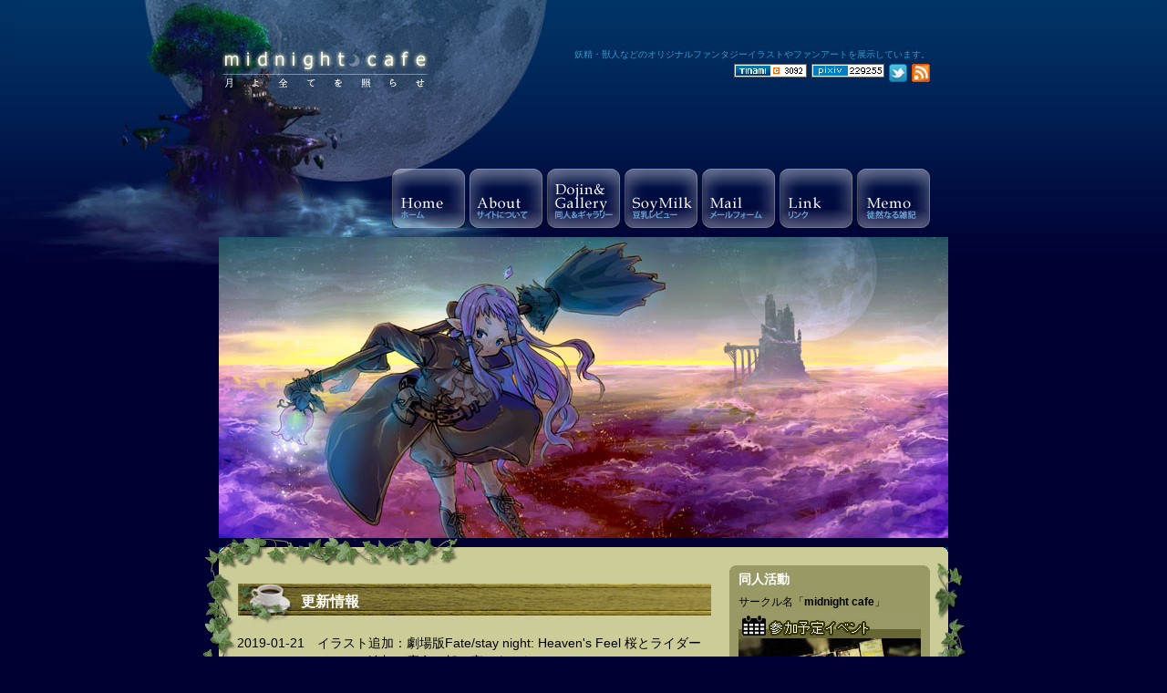

--- FILE ---
content_type: text/html; charset=UTF-8
request_url: http://midnightcafe.main.jp/
body_size: 4608
content:
<!DOCTYPE html PUBLIC "-//W3C//DTD XHTML 1.0 Transitional//EN" "http://www.w3.org/TR/xhtml1/DTD/xhtml1-transitional.dtd">
<html xmlns="http://www.w3.org/1999/xhtml">
<head>
<meta http-equiv="Content-Type" content="text/html; charset=utf-8" />
<meta http-equiv="Content-Style-Type" content="text/css" />
<meta http-equiv="Content-Script-Type" content="text/javascript" />
<meta name="robots" content="index,follow">
<meta name="author" content="想達">
<meta name="description" content="妖精・獣人などのオリジナルファンタジーイラストとSound Horizon他ファンアートを展示しています。">
<meta name="keywords" content="ミッドナイトカフェ,ファンタジー,妖精,'Sound Horizon',サンホラ,ファンサイト,壁紙,イラスト">
<link rel="alternate" type="application/rss+xml" title="RSS" href="http://memo.midnightcafe.main.jp/?mode=rss">
<link rel="shortcut icon" href="favicon.ico" />
<title>midnight cafe (ミッドナイトカフェ)</title>
<link href="style.css" rel="stylesheet" type="text/css" />

<!-- ▼PNG -->
<!--[if IE 6]>  
	<script type="text/javascript" src="/Scripts/DD_belatedPNG.js"></script>  
	<script>DD_belatedPNG.fix('img, .png_bg');  </script>  
<![endif]-->

<!-- ▼jquery -->
<script type="text/javascript" src="Scripts/jquery.js"></script>

<!-- ▼page-scroller -->
<script type="text/javascript" src="Scripts/jquery.page-scroller.js" charset="utf-8"></script>

<!-- ▼socialbookmark -->
<script type="text/javascript" src="Scripts/bookmark/socialbookmark.js"></script>

<!-- ▼google -->
﻿<script type="text/javascript">
  var _gaq = _gaq || [];
  _gaq.push(['_setAccount', 'UA-20899446-1']);
  _gaq.push(['_trackPageview']);

  (function() {
    var ga = document.createElement('script'); ga.type = 'text/javascript'; ga.async = true;
    ga.src = ('https:' == document.location.protocol ? 'https://ssl' : 'http://www') + '.google-analytics.com/ga.js';
    var s = document.getElementsByTagName('script')[0]; s.parentNode.insertBefore(ga, s);
  })();
</script>

<!-- ▼kirikae-->
<script src="Scripts/jquery.js" type="text/javascript"></script>
<script src="Scripts/jquery.cycle.all.min.js" type="text/javascript"></script>
<script type="text/javascript">
$(document).ready(function() {
	$('ul#kirikae').cycle({
		//fx:'scrollDown',
		//speed:1000,
		//timeout:5000,
		//pause:'1',
		//sync: 1,//pager
		//pager:"#topPager"//pager

		fx:'fade',
		speed:1000,
		timeout:4000,
		pause:'1'
	});
});
</script>

<!-- ▼colorbox：Gallery -->
<link type="text/css" media="screen" rel="stylesheet" href="colorbox/colorbox.css" />
<script type="text/javascript" src="colorbox/jquery.colorbox.js"></script>
<script type="text/javascript">
$(document).ready(function(){
	$(".pictbox").colorbox();
});
</script>

</head>
<body id="index">


<!-- wrapper -->
<div id="wrapper">
<a id="top"></a>

<!-- header -->
<div id="header">
	﻿<div id="logo"><a href="/"><img src="image/logo.png" width="235" height="55" alt="midnight cafe（ミッドナイトカフェ）月よ全てを照らせ" title="midnight cafe" /></a></div>
	
<div id="description">
	<h1>妖精・獣人などのオリジナルファンタジーイラストやファンアートを展示しています。</h1>
	<p>
		<a href="http://www.tinami.com/creator/profile/3092" target="_blank"><img src="http://img.tinami.com//creator/profile/sticker/3092.gif" width="80" height="15" alt="tinami" title="tinami"></a><a href=" http://www.pixiv.net/member.php?id=229255" target="_blank"><img src="image/icon_pixiv.gif" alt="pixiv" title="pixiv" width="80" height="15" /></a><a href="http://twitter.com/soutatsu_moon" target="_blank"><img src="image/icon_twitter.png" alt="Twitter" width="20" height="20" title="Twitter" /></a><a href="http://memo.midnightcafe.main.jp/?mode=rss" target="_blank"><img src="image/icon_rss.gif" alt="RSS" width="20" height="20" title="RSS" /></a>
	</p>
</div>
    
<ul id="mainMenu">
	<li><a href="/" class="png_bg home" title="ホーム">Home</a></li>
	<li><a href="about.php" class="png_bg about" title="このサイトについて">About</a></li>
  	<li><a href="gall.php" class="png_bg gall" title="ギャラリー">Gallery</a></li>
	<li><a href="soymilk.php" class="png_bg soimilk" title="豆乳レビュー">Soy Milk</a></li>
	<li><a href="mycgi/postmail/postmail.html" target="_blank" class="png_bg mail" title="メールフォーム">Mail Form</a></li>
	<li><a href="link.php" class="png_bg link" title="リンク">Link</a></li>
	<li><a href="http://memo.midnightcafe.main.jp/" class="png_bg memo" title="徒然なる雑記">Memo</a></li>
</ul></div>
<!-- /header -->

<div id="welcome">

	<!-- ▼大画像 -->
	<ul id="kirikae">
		
		<li><a href="gall.php"><img src="gall/2019_0121_top.jpg" alt="劇場版fate 桜とライダー" width="800" height="330" /></a></li>
        <li><a href="gall.php"><img src="gall/2015_0618_t.jpg" alt="魔女と朝と夜のあいだ" width="800" height="330" /></a></li>
      	<!--<li><a href="mf/"><img src="img/mf.jpg" alt="月夜がコンセプトのオリジナルイメージアルバム「Midnight Fragments」(ミッドナイトフラグメンツ)特設サイト：同人音楽" width="800" height="330" /></a></li>-->
        
        <!--<li><a href="gall.php"><img src="img/welcome.jpg" alt="カラス少女" width="800" height="330" /></a></li>-->
         
			
	</ul>
   <div id="topPager"></div><!-- 大画面ページャー -->
        
	
	<!-- ▲大画像 -->
</div>
<!--<p style="color:#9cc; padding-bottom:10px; font-size:12px;">『お洋服を貰った日』　：「ま、まだ全部着てないよぉ！」 着慣れない服でちょっと照れるやら嬉しいやら、の図。 久しぶりに描いたサイトの看板娘チムチム。</p>-->


<!-- content -->
<div id="content" class="clearfix">

	<div id="content-cover1" class="png_bg"><!-- アイビー --></div>
	<div id="content-cover2" class="png_bg"><!-- アイビー --></div>
	<div id="content-cover3" class="png_bg"><!-- アイビー --></div>
    
	<!-- main -->
    <div id="main">




        

		<h2>更新情報</h2>
      2019-01-21　イラスト追加：劇場版Fate/stay night: Heaven's Feel 桜とライダー<br />
      2015-06-18　イラスト追加：魔女と朝と夜のあいだ<br />
      2015-03-14　イラスト追加：ユリ熊嵐：るるとみるん<br />
      2015-01-12　イラスト追加：夜ノヤッターマン：ドロンジョ様<br />
      2015-01-10　イラスト追加：毛刈りひつじっ娘たち<br />
      2014-08-16　イラスト追加：エルとルキアの夏休み（Sound Horizon）<br />
      2014-06-15　イラスト追加：おねむさん<br />
      2014-01-04　イラスト追加：ケンタウルス娘<br />
      2013-11-24　イラスト追加：エルフと妖精<br />
      2013-11-22　イラスト追加：カラス少女<a href="gall.php#dojin"></a><br />
    <br />
        
<h2>壁紙ギャラリー</h2>
		クリックで別窓が開きます。お気に召しましたらオフラインの個人的な範囲でご利用ください。
		（左2点SoundHorizon・右１点オリジナル）<br />
        <a href="pict/07_05_05kabe1280-960.jpg" target="_blank"><img src="pict/07_05_05kabe1280-960s.jpg" width="160" height="120" alt="ワスレモノハアリマセンカ：SoundHorizon" /></a> <a href="pict/07_08_01_kabe1280.jpg" target="_blank"><img src="pict/07_08_01_kabe1280s.jpg" width="160" height="120" alt="石畳の緋き悪魔：SoundHorizon" /></a> <a href="pict/2008_01_16kabe1280.jpg" target="_blank"><img src="pict/2008_01_16kabe1280s.jpg" width="160" height="120" alt="黒妖精：オリジナル" /></a></p>

		<p><br /><br />どんなときも月の光が　貴方の旅路を照らしますように。 </p>

	</div>
	<!-- /main -->
	
	
	
	
	<!-- ********************************************************
	サイドバーエリア     
	************************************************************  -->
	<!-- side -->
	<div id="side">
	
	<h4>同人活動</h4>
	<p>サークル名「<strong>midnight cafe</strong>」<br />
		<img src="img/t_event.jpg" alt="【参加予定イベント】" width="200" height="30" /><br />
		<img src="img/event_image.jpg" alt="イベントイメージ" width="200" height="120" /><br />
	<!--★10/20（日）<a href="http://www.comitia.co.jp/" target="_blank">コミティア106</a> 【は12a】<br />-->
<!--	☆--/--（-）<a href="http://www.m3net.jp/" target="_blank">M3-2014春</a> 検討中<br />
	☆--/--（-）<a href="http://designfesta.com/" target="_blank">デザフェスvol.39</a> 検討中<br />-->
	現在予定はありません。よろしければ<a href="http://alice-books.com/item/show/1379-1" target="_blank">委託販売</a>をご利用ください	</p>
	
	
	<h4>ミッドナイトカフェとは？</h4>
	<p>当サイトはオリジナルファンタジーイラストをメインに展示しています。（現在は省エネモード運営です）<br />
		老若男女和めるサイトを目標に頑張ったり頑張らなかったりしますのでどうぞよろしくお願いします。<br />
		管理人：<strong>想達</strong> （ソウタツ）		<br />
		<img src="link/bana200.jpg" width="200" height="40" /><br />
		<a href="about.php">⇒詳しくはABOUTをご覧ください</a></p>
	
	<!--
	<h4>お知らせ</h4>
	<p>		”哲学的な彼女”企画サイトのイラストを担当しました。<a href="http://tetugakunovel.sakura.ne.jp/" target="_blank"><img src="pict/pr_tetsugaku.jpg" alt="「哲学的な彼女」企画" width="200" height="200" /></a><br />
	</p>
	-->

	<!--
	<h4>Socialmedia &amp; Bookmark</h4>
	<p>	</p>
	-->
		<div class="ninja_onebutton">
		<script type="text/javascript">
		//<![CDATA[
		(function(d){
		if(typeof(window.NINJA_CO_JP_ONETAG_BUTTON_c7c9dbb3c9e7b7895e841651a115f3ce)=='undefined'){
    		document.write("<sc"+"ript type='text\/javascript' src='http:\/\/omt.shinobi.jp\/b\/c7c9dbb3c9e7b7895e841651a115f3ce'><\/sc"+"ript>");
		}else{ 
    		window.NINJA_CO_JP_ONETAG_BUTTON_c7c9dbb3c9e7b7895e841651a115f3ce.ONETAGButton_Load();}
		})(document);
		//]]>
		</script>
		<span class="ninja_onebutton_hidden" style="display:none;"></span><span style="display:none;" class="ninja_onebutton_hidden"></span>
	
</div>

	
	
		
	</div>
	<!-- /side -->
	
	<br clear="all" />


</div>
<!-- /content -->

<!-- footer -->
<div id="footer">
	﻿<div id="pageTop"><a href="#top"><img src="image/btn_pagetop.gif" width="120" height="25" /></a></div>
<div id="copyright">
	<p><script type="text/javascript" src="http://accnt.midnightcafe.main.jp/cnt/accnt.php?cnt_id=1098599&ac_id=LA08424896&mode=total&type=text"></script></p>
	<p>Copyright (C) 2004-2014 Soutatsu All Rights Reserved.<br />


    
    
	
	
	<!-- NINJA ANALYZE --> 
<script type="text/javascript" src="http://code.analysis.shinobi.jp/ninja_ar/Script?id=00048127&hash=71f62665"></script> 
<script type="text/javascript">
//<![CDATA[
var analyze00048127 = ninja_analyze('00048127',36, '71f62665');
analyze00048127.Process();
//]]>
</script>
	<!-- /NINJA ANALYZE -->
	
    <!-- shinobi -->
    <script type="text/javascript" src="http://x5.tudura.com/ufo/047366201"></script>
    <noscript>
    <a href="http://x5.tudura.com/bin/gg?047366201" target="_blank"><img src="http://x5.tudura.com/bin/ll?047366201" border="0"></a><span style="font-size:9px">[PR] <a href="http://www.shinobi.jp/mform/" target="_blank">メールフォーム</a></span>
    </noscript>
	<!-- /shinobi -->
    </p>
</div>
</div>
<!-- /footer -->
    
</div>
<!-- /wrapper -->



</body>
</html>


--- FILE ---
content_type: text/html; charset=UTF-8
request_url: http://accnt.midnightcafe.main.jp/cnt/accnt.php?cnt_id=1098599&ac_id=LA08424896&mode=total&type=text
body_size: 25
content:
document.write('440573');

--- FILE ---
content_type: text/css
request_url: http://midnightcafe.main.jp/style.css
body_size: 3048
content:
@charset "utf-8";

/* ----------------------------------------
 作成日:2011.01.17
 テンプレート名:style.css
 by 想達 (http://midnightcafe.main.jp/)
---------------------------------------- */


/* --------------------------------------
　リセット
--------------------------------------- */
 
* {margin:0px;padding:0px;}

h1,h2,h3,h4,h5,h6 {font-size:100%; }
a {text-decoration:underline; overflow:hidden;}
img {border:none; vertical-align:top;}
li {list-style-type:none;}
hr {display:none; clear:both;}
br.clear {clear:both;}


/* --------------------------------------
　共通部分
--------------------------------------- */

/* ページ全体のテキスト色 */
html {
	color:#000; background-color:#003;
	overflow:-moz-scrollbars-vertical; overflow-y:scroll; /*スクロールバーを常に表示*/ 
	}
	*html body {overflow-y:auto;/*IE6*/ }
	*+html body {overflow-y:auto;/*IE7*/ }


/* ページ全体 */
body {
	width:100%;
	text-align:center;
	font-size:90%;
	font-family: "MSPゴシック", Osaka, Arial, Helvetica, sans-serif;
	/*font-family:Verdana,sans-serif;*/
	line-height:1.4em;
	background:#003 url(image/bg.jpg)  no-repeat top center;
}


/* ページ全体のリンク色 */
a {text-decoration:underline;}
a:link {color:#00C;}
a:visited {color:#33C;}
a:hover, a:active {color:#f00;text-decoration:none;}


/* エントリーステータスと、サイドメニューのリンク色 */
#side a {color:#330;text-decoration:none;}
#side a:link {color:#330;}
#side a:visited {color:#330;}
#side a:hover {color:#f00;}
#side a:active {color:#f00;}



/* ------------------------------------- 
 *	ページレイアウト
--------------------------------------- */
/* -------------------------------------

　■ページ全体の変更方法（初期は幅950に設定されています）
  ・A にページ全体の幅を指定する
  ・B + 40 = A になるように B の値を指定する
  ・（C） + D + 40 + （20） = A になるように C と D の値を指定する
  
  ※サイドメニューの幅は C　、記事の枠の幅は D の値を変更 
  ※余白(padding)の値を変えない場合の方法です
--------------------------------------- */

/*ページ全体の幅、レイアウトを中央揃え*/
#wrapper {
	width:800px; /* A */
	margin:0px auto;
	text-align:left;
}

/*ブログ名と説明文、トップ画像*/
#header {
	width:800px;  /* B */
	height:230px;
	clear:left; 
	position:relative;
	
	margin-bottom:10px;
}

/*コンテンツ枠（記事の枠＋サイドメニューの枠）*/
#content {
	margin:0 auto;
	padding:20px;
	background:#cc9 url(image/bg_content.gif) top center no-repeat;
	
	position:relative;
}
#content:after {
	visibility: hidden;
	display: block;
	font-size: 0;
	content: ".";
	clear: both;
	height: 0;
	}
* html .clearfix             { zoom: 1; } /* IE6 */
*:first-child+html .clearfix { zoom: 1; } /* IE7 */


/*★コンテンツカバー（アイビー）*/
#content-cover1{ 
	width:40px; height:190px; position:absolute; left:-20px; top:-10px;
	background:url(image/content-cover1.png); }
#content-cover2{ 
	width:760px; height:30px; position:absolute; left:20px; top:-10px;
	background:url(image/content-cover2.png); }
#content-cover3{ 
	width:40px; height:190px; position:absolute; left:780px; top:-10px;
	background:url(image/content-cover3.png); }


/*　メイン　*/
#main {
	width:520px;  /* D */
	float:left;
	
	/*margin-top:-2em;*/ /*h2用マージン相殺*/
}

#side
 {
	width:220px;  /* D */
	float:right;
}

/*　フッター */
#footer {
	clear:both;
 	width:100%;
 	clear:both;
}
 
 
 
/* --------------------------------------
　ヘッダー
--------------------------------------- */

/* サイト名 */
h1{ font-size:10px; color:#39c; font-weight:normal;}
#logo {font-size:24px;	position:absolute; top:30px; left:0px;}

/* サイトの説明文 */
div#description {
	position:absolute; top:30px; right:20px;
	text-align:right;
}
div#description a{ margin-left:5px;}/*小さいアイコンの幅*/



/* ------------------------------------- 
　メインナビゲーション
--------------------------------------- */

ul#mainMenu{
	position:absolute;
	bottom:0px;
	right:20px;
	width:595px;
	height:65px;
	overflow:hidden;
	zoom:1;/*forIE*/
	margin-left:-5px;
	}
#mainMenu li {
    float:left;
	
	}
#mainMenu li a {
  display:block;
  height:65px; 
  width:80px;
  text-align:left;
  text-indent:-9999px;
  background-image:url(image/mainMenu.png); /*＿＿ボタン画像*/
  background-repeat:no-repeat;
  margin-left:5px;
}
	
#mainMenu li a.about {background-position:0px 0px;}
#mainMenu li a.about:hover {background-position:0 -65px;}

#mainMenu li a.gall {background-position:-80px 0px;}
#mainMenu li a.gall:hover {background-position:-80px -65px;}

#mainMenu li a.soimilk {background-position:-160px 0px;}
#mainMenu li a.soimilk:hover {background-position:-160px -65px;}

#mainMenu li a.home {background-position:-240px 0px;}
#mainMenu li a.home:hover {background-position:-240px -65px;}

#mainMenu li a.mail {background-position:-320px 0px;}
#mainMenu li a.mail:hover {background-position:-320px -65px;}

#mainMenu li a.link {background-position:-400px 0px;}
#mainMenu li a.link:hover {background-position:-400px -65px;}

#mainMenu li a.memo {background-position:-480px 0px;}
#mainMenu li a.memo:hover {background-position:-480px -65px;}


/* --------------------------------------
　トップページ
--------------------------------------- */

/* 大画像 */
#welcome{margin-bottom:10px; position:relative}



/* 大画像　：切り替え */
#kirikae,#kirikae ul, #kirikae li, #kirikae li img{
	margin:0; padding:0;list-style-type:none;
	height:330px; 
	overflow:hidden;
}



/* --------------------------------------
　記事の装飾
--------------------------------------- */

/* 見出し（main内） */
h2{ background:url(image/bg_h2.jpg) left top no-repeat; overflow:hidden;
	width:690px; height:45px; padding-left:70px; padding-top:10px; 
	font-size:16px;	color:#FFF; font-weight:bold;
	margin-top:20px;; text-align:left;
}
#index h2{ width:450px; }/*トップページ短い版*/

h3{ background-color: #996; padding:3px;
	font-size:16px;	color:#660; font-weight:bold;
	padding-left:1em;
	margin-top:2em; margin-bottom:1em; text-align:left;
	border-left:#660 solid 10px;
}


/* テーブル */
table {
	border: 1px #663 solid;
    border-collapse: collapse;
    border-spacing: 0;
	}
th{ padding: 5px;
    border-left: 1px #663 dashed;
	border-bottom: 1px #663 solid;
    border-width: 0 0 1px 1px;
    font-weight: bold;
    line-height: 120%;
    text-align: left;
	}
td{	padding: 5px;
    border-left: 1px #663 dashed;
	border-bottom: 1px #663 solid;
    border-width: 0 0 1px 1px;
    text-align: left;
	}


/* 引用 */
blockquote {
	border:1px dotted #060;
	padding:10px;
	margin:5px;
	color:#060;
}


/* --------------------------------------
　サイドメニュー #side
--------------------------------------- */

/* サイドメニューのタイトル */
#side h4 {
	background:url(image/side-h3-top.gif) top center no-repeat;/*角丸*/
	padding:5px 10px 5px; color:#fff; background-color:#996;
}

/* サイドメニューの内容 */
#side p {
	background:url(image/side-h3-bottom.gif) bottom center no-repeat;/*角丸*/
	padding:0 10px 10px; background-color:#996;
	margin-bottom: 20px;
	font-size:12px;
}
#side ul li{font-size:12px; margin-left:16px; list-style:outside disc;}

/* サイドメニューのリンク色 */
#side a {text-decoration:none;}
#side a:link {color:#930;}
#side a:visited {color:#630;}
#side a:hover, a:active {color:#f00;}


/* ------------------------------------- 
　豆乳ページ
--------------------------------------- */
table.soymilk{ width:700px; margin:0 auto; }
table.soymilk td, table.soymilk th{ font-size:90%; line-height:1.2em; }
table.soymilk th{ background-color:#996; color:#fff;}
table.soymilk td{ width:100px; background-color:#fff; } 
table.soymilk td.check{ background-color:#FCF; }


/* ------------------------------------- 
　青汁ページ
--------------------------------------- */
table.aoziru{ width:700px; margin:0 auto; }
table.aoziru td, table.aoziru th{ font-size:90%; line-height:1.2em; }
table.aoziru th{ background-color:#996; color:#fff;}
table.aoziru td{ width:60px; background-color:#fff; } 
table.aoziru th.mononame{ wcolor:#fff; font-weight:normal;} /*商品名*/
table.aoziru td.check{ background-color:#FCF; }



/* ------------------------------------- 
　リンクページ
--------------------------------------- */
div#linkList { margin:0 auto; text-align:center;}
div#linkList img{ margin:0 10px 5px 0; } 


/* --------------------------------------
　アマゾン
--------------------------------------- */
.amazon{ font-size:9pt; line-height: 1.2em; margin-bottom:10px; color:#330; }



/* ----------------------------------------
　フッター
---------------------------------------- */

#footer {
    text-align:left;
	background:url(image/bg_footer.jpg) bottom center no-repeat;
	height:240px;
	position:relative;/* pageTop用 */
}

/* このページの先頭へ */	
#pageTop {
	position:absolute;
	bottom:0px;
	right:70px;
}


#copyright {
	padding:20px;
    font-size:12px; color:#996;
}

/* ----------------------------------------
　トップページ大画像切り替え：ページャー
---------------------------------------- */
#topPager{
	width: 800px;
   	text-align: left;
	position:absolute; bottom:10px; left:10px;
	z-index:10000;
}

#topPager a {
	
	background-color:#fff;
     padding: 0 15px;
     margin: 0 2px;
     border: 1px solid gray;
     border-radius: 5px;
     text-align: center;
     text-decoration: none;
}



--- FILE ---
content_type: application/javascript
request_url: http://x9.shinobi.jp/track?cid=453134534&ref=&jsref=http%3A%2F%2Fmidnightcafe.main.jp%2F&time=1769005649701&x9uid=11d3fdf3-dbb2-4675-8caf-8b368c1409e7&imuid=null&picked=%7B%22453134534-109%22%3A%7B%22language%22%3A%22en-US%40posix%22%2C%22session_id%22%3A%22dcac5083-d1c7-4657-9b32-8d07c20e4b59%22%7D%7D&callback=__chikayo__.callback.C_1769005649699_151&uid=c20e3ef5-9a6e-40df-8795-54c1e9f1462a
body_size: 105
content:
__chikayo__.callback.C_1769005649699_151('c20e3ef5-9a6e-40df-8795-54c1e9f1462a');

--- FILE ---
content_type: application/javascript
request_url: http://midnightcafe.main.jp/Scripts/bookmark/socialbookmark.js
body_size: 877
content:
// SBMの登録ボタンを出力：http://tech.bayashi.jp/

function putSBM (title_this, url_this) {
    // Yahoo!ブックマーク
    document.write(' <a href="http://bookmarks.yahoo.co.jp/bookmarklet/showpopup?t=' + encodeURIComponent(title_this) + '&u=' + encodeURIComponent(url_this) + '&opener=bm&ei=UTF-8" target="_blank"><img src="http://i.yimg.jp/images/sicons/ybm16.gif" width="16" height="16" alt="' + title_this + 'をYahoo!ブックマークに登録" border="0" align="bottom" /><img src="http://num.bookmarks.yahoo.co.jp/image/small/' + url_this + '" border="0" alt="' + title_this + 'のYahoo!ブックマーク登録数" align="bottom" /></a>');
    // Google Bookmarks
    document.write(' <a href="http://www.google.com/bookmarks/mark?op=edit&bkmk=' + encodeURIComponent(url_this) + '&title=' + encodeURIComponent(title_this) + '" target="_blank"><img src="http://www.google.co.jp/favicon.ico" alt="' + title_this + 'をGoogle Bookmarksに追加" width="16" height="16" border="0" align="bottom" /></a>');
    // はてブ
    document.write(' <a href="http://b.hatena.ne.jp/append?' + url_this + '"><img src="http://b.hatena.ne.jp/images/append.gif" width="16" height="12" border="0" alt="' + title_this + 'をはてなブックマーク に追加" align="bottom" /><img src="http://b.hatena.ne.jp/entry/image/' + url_this + '" border="0" alt="' + title_this + 'のはてブ数" align="bottom" /></a>');
    // livedoorクリップ
    document.write(' <a href="http://clip.livedoor.com/clip/add?link=' + encodeURIComponent(url_this) + '&title=' + encodeURIComponent(title_this) + '"><img src="http://parts.blog.livedoor.jp/img/cmn/clip_16_12_b.gif" width="16" height="12" alt="' + title_this + 'をlivedoorクリップに追加" border="0" align="bottom" /><img src="http://image.clip.livedoor.com/counter/' + url_this + '" alt="' + title_this + 'をlivedoorクリップに追加" border="0" align="bottom" /></a>');
    // del.icio.us
    document.write(' <a href="http://del.icio.us/post?url=' + encodeURIComponent(url_this) + '&title=' + encodeURIComponent(title_this) + '"><img src="http://images.del.icio.us/static/img/delicious.gif" width="12" height="12" border="0" alt="' + title_this + 'を del.icio.us に追加" align="bottom" /></a>');
    // Pookmark
    document.write(' <a href="http://pookmark.jp/post?url=' + encodeURIComponent(url_this) + '&title=' + encodeURIComponent(title_this) + '"><img src="http://pookmark.jp/images/add/add.gif" alt="' + title_this + 'をPookmark に追加" border="0" align="bottom" /></a>');
    // FC2
    document.write(' <a href="http://bookmark.fc2.com/user/post?url=' + encodeURIComponent(url_this) + '&title=' + encodeURIComponent(title_this) + '" target="_blank"><img src="http://bookmark.fc2.com/img/add-16.gif" alt="' + title_this + 'をFC2 Bookmarkに追加" width="12" height="12" border="0" align="bottom" /></a>');
    // buzzurl
    //document.write(' <a href="http://buzzurl.jp/config/add/confirm?url=' + encodeURIComponent(url_this) + '" target="_blank"><img src="http://buzzurl.jp/static/image/api/icon/add_icon_mini_08.gif" alt="' + title_this + 'をBuzzurlに追加" width="12" height="12" border="0" align="bottom" /><img src="http://api.buzzurl.jp/api/counter/' + url_this + '" border="0" alt="' + title_this + 'のBuzzurl登録数" align="bottom" /></a>');
}
